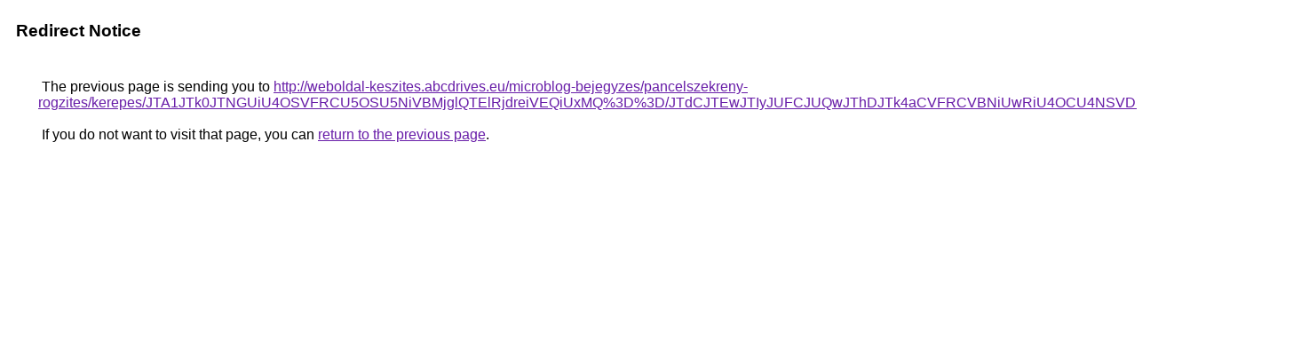

--- FILE ---
content_type: text/html; charset=UTF-8
request_url: https://maps.google.com.py/url?q=http%3A%2F%2Fweboldal-keszites.abcdrives.eu%2Fmicroblog-bejegyzes%2Fpancelszekreny-rogzites%2Fkerepes%2FJTA1JTk0JTNGUiU4OSVFRCU5OSU5NiVBMjglQTElRjdreiVEQiUxMQ%253D%253D%2FJTdCJTEwJTIyJUFCJUQwJThDJTk4aCVFRCVBNiUwRiU4OCU4NSVDRCVFNiUwRA%253D%253D%2F
body_size: 515
content:
<html lang="en"><head><meta http-equiv="Content-Type" content="text/html; charset=UTF-8"><title>Redirect Notice</title><style>body,div,a{font-family:Roboto,Arial,sans-serif}body{background-color:var(--xhUGwc);margin-top:3px}div{color:var(--YLNNHc)}a:link{color:#681da8}a:visited{color:#681da8}a:active{color:#ea4335}div.mymGo{border-top:1px solid var(--gS5jXb);border-bottom:1px solid var(--gS5jXb);background:var(--aYn2S);margin-top:1em;width:100%}div.aXgaGb{padding:0.5em 0;margin-left:10px}div.fTk7vd{margin-left:35px;margin-top:35px}</style></head><body><div class="mymGo"><div class="aXgaGb"><font style="font-size:larger"><b>Redirect Notice</b></font></div></div><div class="fTk7vd">&nbsp;The previous page is sending you to <a href="http://weboldal-keszites.abcdrives.eu/microblog-bejegyzes/pancelszekreny-rogzites/kerepes/JTA1JTk0JTNGUiU4OSVFRCU5OSU5NiVBMjglQTElRjdreiVEQiUxMQ%3D%3D/JTdCJTEwJTIyJUFCJUQwJThDJTk4aCVFRCVBNiUwRiU4OCU4NSVDRCVFNiUwRA%3D%3D/">http://weboldal-keszites.abcdrives.eu/microblog-bejegyzes/pancelszekreny-rogzites/kerepes/JTA1JTk0JTNGUiU4OSVFRCU5OSU5NiVBMjglQTElRjdreiVEQiUxMQ%3D%3D/JTdCJTEwJTIyJUFCJUQwJThDJTk4aCVFRCVBNiUwRiU4OCU4NSVDRCVFNiUwRA%3D%3D/</a>.<br><br>&nbsp;If you do not want to visit that page, you can <a href="#" id="tsuid_dPhOaeL_Opisw8cPn-Sd6Qk_1">return to the previous page</a>.<script nonce="3IKADN2N4K5sgUBri1bsow">(function(){var id='tsuid_dPhOaeL_Opisw8cPn-Sd6Qk_1';(function(){document.getElementById(id).onclick=function(){window.history.back();return!1};}).call(this);})();(function(){var id='tsuid_dPhOaeL_Opisw8cPn-Sd6Qk_1';var ct='originlink';var oi='unauthorizedredirect';(function(){document.getElementById(id).onmousedown=function(){var b=document&&document.referrer,a="encodeURIComponent"in window?encodeURIComponent:escape,c="";b&&(c=a(b));(new Image).src="/url?sa=T&url="+c+"&oi="+a(oi)+"&ct="+a(ct);return!1};}).call(this);})();</script><br><br><br></div></body></html>